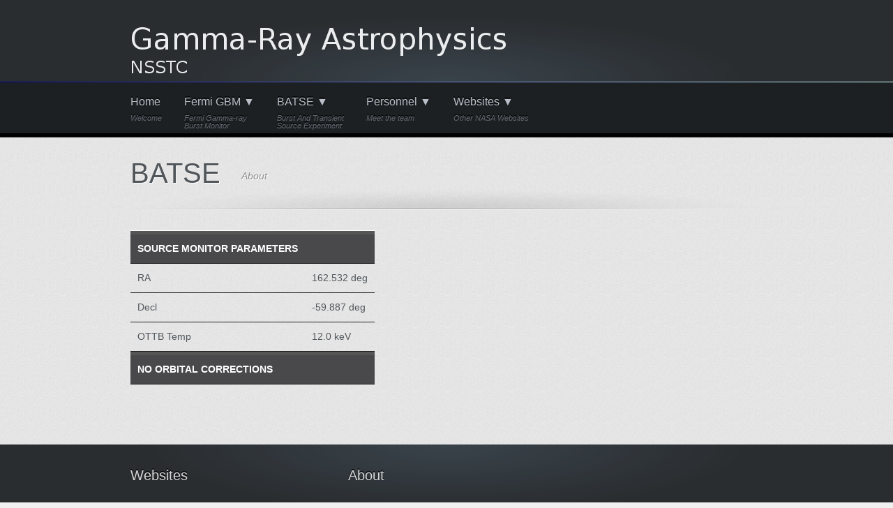

--- FILE ---
content_type: text/html; charset=UTF-8
request_url: https://batse.msfc.nasa.gov/batse/pulsar/data/sources/1e1048nml.html
body_size: 12177
content:
<!DOCTYPE  html>
<html lang="en">
	<head>
		<meta charset="utf-8">
		<title>Gamma Ray Astrophysics at the NSSTC</title>
		
		<!-- CSS -->
		<link rel="stylesheet" href="/css/style.css" type="text/css" media="screen" />
		<link rel="stylesheet" href="/css/social-icons.css" type="text/css" media="screen" />
		<!--[if IE 8]>
			<link rel="stylesheet" type="text/css" media="screen" href="/css/ie8-hacks.css" />
		<![endif]-->
		<!-- ENDS CSS -->	
		
		<!-- GOOGLE FONTS 
		<link href='https://fonts.googleapis.com/css?family=Ubuntu' rel='stylesheet' type='text/css'>-->
		
		<!-- JS -->
		<script type="text/javascript" src="/js/jquery-3.6.0.min.js"></script>
        <script type="text/javascript" src="/js/jquery-migrate-1.4.1.min.js"></script>
		<script type="text/javascript" src="/js/jquery-ui-1.8.13.custom.min.js"></script>
		<script type="text/javascript" src="/js/easing.js"></script>
		<script type="text/javascript" src="/js/jquery.scrollTo-1.4.2-min.js"></script>
		<script type="text/javascript" src="/js/jquery.cycle.all.js"></script>
		<script type="text/javascript" src="/js/custom.js"></script>
		
		<!-- Isotope -->
		<script src="/js/jquery.isotope.min.js"></script>
		
		<!--[if IE]>
			<script src="https://html5shim.googlecode.com/svn/trunk/html5.js"></script>
		<![endif]-->
		
		<!--[if IE 6]>
			<script type="text/javascript" src="/js/DD_belatedPNG.js"></script>
			<script>
	      		/* EXAMPLE */
	      		//DD_belatedPNG.fix('*');
      </script>
		<![endif]-->
		<!-- ENDS JS -->
		
		
		<!-- Nivo slider -->
		<link rel="stylesheet" href="/css/nivo-slider.css" type="text/css" media="screen" />
		<script src="/js/nivo-slider/jquery.nivo.slider.js" type="text/javascript"></script>
		<!-- ENDS Nivo slider -->
		
		<!-- tabs -->
		<link rel="stylesheet" href="/css/tabs.css" type="text/css" media="screen" />
		<script type="text/javascript" src="/js/tabs.js"></script>
  		<!-- ENDS tabs -->
  		
  		<!-- prettyPhoto -->
		<script type="text/javascript" src="/js/prettyPhoto/js/jquery.prettyPhoto.js"></script>
		<link rel="stylesheet" href="/js/prettyPhoto/css/prettyPhoto.css" type="text/css" media="screen" />
		<!-- ENDS prettyPhoto -->
		
		<!-- superfish -->
		<link rel="stylesheet" media="screen" href="/css/superfish.css" /> 
		<script type="text/javascript" src="/js/superfish-1.4.8/js/hoverIntent.js"></script>
		<script type="text/javascript" src="/js/superfish-1.4.8/js/superfish.js"></script>
		<script type="text/javascript" src="/js/superfish-1.4.8/js/supersubs.js"></script>
		<!-- ENDS superfish -->
		
		<!-- poshytip -->
		<link rel="stylesheet" href="/js/poshytip-1.0/src/tip-twitter/tip-twitter.css" type="text/css" />
		<link rel="stylesheet" href="/js/poshytip-1.0/src/tip-yellowsimple/tip-yellowsimple.css" type="text/css" />
		<script type="text/javascript" src="/js/poshytip-1.0/src/jquery.poshytip.min.js"></script>
		<!-- ENDS poshytip -->
		
		<!-- Tweet -->
		<script src="/js/tweet/jquery.tweet.js" type="text/javascript"></script>
		<!-- ENDS Tweet -->
		
		<!-- Fancybox -->
		<link rel="stylesheet" href="/js/fancybox-3.5.7/dist/jquery.fancybox.min.css" type="text/css" media="screen" />
		<script type="text/javascript" src="/js/fancybox-3.5.7/dist/jquery.fancybox.min.js"></script>
		<!-- ENDS Fancybox -->

                <!-- Cross-Frame Scripting -->
		<script type="text/javascript">
		if (top.frames.length!=0) {
    			if (window.location.href.replace)
       				top.location.replace(self.location.href);
   		else
       			top.location.href=self.document.href;
		}
		</script>
		<!-- ENDS Cross-Frame Scripting -->

		<!-- We participate in the US government's analytics program. See the data at analytics.usa.gov. -->
		<script async type="text/javascript" src="https://dap.digitalgov.gov/Universal-Federated-Analytics-Min.js?agency=NASA&subagency=MSFC" id="_fed_an_ua_tag"></script> 

</head>
	
<body class="home">
  <!-- HEADER -->
  <div id="header">
    <!-- wrapper-header -->
    <div class="wrapper">
      <a href="/"><img id="logo" src="/img/logo2.png" alt="NASA" /></a>
      <!-- search -->
      <!--<div class="top-search">
        <form  method="get" id="searchform" action="#">
          <div>
            <input type="text" value="Search..." name="s" id="s" onfocus="defaultInput(this)" onblur="clearInput(this)" />
            <input type="submit" id="searchsubmit" value=" " />
          </div>
        </form>
      </div>-->
      <!-- ENDS search -->
    </div>
    <!-- ENDS wrapper-header -->					
  </div>
  <!-- ENDS HEADER -->

  <!-- Menu -->
  <div id="menu">
  
    <!-- menu-holder -->
    <div id="menu-holder">
      <!-- wrapper-menu -->
      <div class="wrapper">
        <!-- Navigation -->
        <ul id="nav" class="sf-menu">
          <li><a href="/index.html">Home<span class="subheader">Welcome</span></a></li>
          <li><a href="#">Fermi GBM &#x25BC;<span class="subheader">Fermi Gamma-ray<br/>Burst Monitor</span></a>
            <ul>
              <li><a href="/gbm/"><span>About</span></a></li>
              <li><a href="/gbm/instrument"><span>Instrument</span></a></li>
              <!-- <li><a href="/gbm/science"><span>Science &#9654;</span></a> -->
              <li><a href="#"><span>Science &#9654;</span></a>
								<ul>
									<li><a href="/gbm/science/grb.html"><span>Triggered GRBs</span></a></li>
									<li><a href="/gbm/science/sgrb_search.html"><span>Untriggered GRBs</span></a></li>
									<li><a href="/gbm/science/earth_occ.html"><span>Earth Occultation</span></a></li>
									<li><a href="/gbm/science/pulsars.html"><span>Pulsars</span></a></li>
									<li><a href="/gbm/science/magnetars.html"><span>Magnetars</span></a></li>
									<li><a href="/gbm/science/terr_grf.html"><span>Terrestrial Gamma-Ray Flashes</span></a></li>
									<li><a href="/gbm/science/xrb.html"><span>XRBs</span></a></li>
								</ul>
							</li>
	
              <!--  <li><a href="/gbm/collaborators.html"><span>Collaborators</span></a></li>  -->
                <li><a href="#"><span>Publications &#9654;</span></a>
                <ul>
                  <li><a href="/gbm/publications/instrument_journal_gbm.html"><span>GBM Instrument Papers</span></a></li>
                  <li><a href="/gbm/publications/grb_journal_gbm.html"><span>Gamma-Ray Bursts</span></a></li>
                  <li><a href="/gbm/publications/sgr_journal_gbm.html"><span>Magnetars</span></a></li>
                  <li><a href="/gbm/publications/pulsar_journal_gbm.html"><span>Pulsars</span></a></li>
                  <li><a href="/gbm/publications/source_journal_gbm.html"><span>Earth Occultation/Galactic Astronomy Papers</span></a></li>
                  <li><a href="/gbm/science/xrb_journal_gbm.html"><span>X-ray Bursts</span></a></li>
                  <li><a href="/gbm/publications/tgf_journal_gbm.html"><span>Terrestrial Gamma-Ray Flashes</span></a></li>
                  <li><a href="/gbm/publications/sf_journal_gbm.html"><span>Solar Flares</span></a></li>
                  <li><a href="/gbm/publications/other_journal.html"><span>Other Publications</span></a></li>
                </ul>
              </li>
              <li><a href="/gbm/imagegallery.html"><span>Image Gallery</span></a></li>
              <li><a href="/gbm/publications"><span>Older Public Resources</span></a></li>
              <li><a href="https://fermi.gsfc.nasa.gov/ssc/data/access/"><span>Fermi Science Support Center Data Access</span></a></li>
            </ul>
          </li>
          <li><a href="#">BATSE &#x25BC;<span class="subheader">Burst And Transient<br />Source Experiment</span></a>
            <ul>
              <li><a href="/batse/"><span>About</span></a></li>
              <li><a href="/batse/instrument"><span>Instrument</span></a>
              <li><a href="/batse/data_features"><span>Telemetry Features</span></a>
              <li><a href="/batse/grb"><span>GRBs</span></a>
              <li><a href="/batse/occultation"><span>Occultation</span></a>
              <li><a href="/batse/pulsar"><span>Pulsars</span></a>
              <li><a href="/batse/sflare"><span>Solar Flares</span></a>
              <li><a href="/batse/tgf"><span>TGFs</span></a>
              <li><a href="/tools/"><span>Tools</span></a>
              <li><a href="/events/"><span>Meetings</span></a>
            </ul>
          </li>
          <li><a href="#">Personnel &#x25BC;<span class="subheader">Meet the team</span></a>
            <ul>
              <li><a href="/personnel/list.html"><span>Personnel List</span></a>
              <li><a href="/personnel/meet.html"><span>Meet the Team</span></a>
              <li><a href="/personnel/photo.html"><span>Group Photo</span></a>
            </ul>
          </li>
          <li><a href="#">Websites &#x25BC;<span class="subheader">Other NASA Websites</span></a>
            <ul>
              <li><a href="https://science.msfc.nasa.gov/Astrophysics"><span>MSFC Astrophysics</span></a></li>
              <li><a href="https://solarscience.msfc.nasa.gov/SpaceScienceSeminars.html"><span>Colloquia</span></a></li>
              <li><a href="https://science.nasa.gov"><span>NASA Science</span></a></li>
              <li><a href="https://www.msfc.nasa.gov"><span>MSFC Home</span></a></li>
              <li><a href="https://www.nasa.gov"><span>NASA Home</span></a></li>
            </ul>
          </li>
        </ul>
        <!-- Navigation -->
      </div>
      <!-- wrapper-menu -->
    </div>
    <!-- ENDS menu-holder -->
  </div>
  <!-- ENDS Menu -->

<!-- MAIN -->
<div id="main">
  <!-- wrapper-main -->
  <div class="wrapper">
    <!-- content -->
    <div id="content">
      <!-- title -->
      <div id="page-title">
        <span class="title">BATSE</span>
        <span class="subtitle">About</span>
      </div>
      <!-- ENDS title -->
      <!-- page-content -->
      <div id="page-content">
<TABLE >
<TR><TH >Source Monitor Parameters
</th><th></th></TR>
<TR><TD>RA</TD><TD>
 162.532 deg </TD></TR>
<TR><TD>Decl</TD><TD>
-59.887 deg</TD></TR>
<TR><TD>OTTB Temp</TD><TD>
 12.0 keV</TD></TR>
<TR><TH>No Orbital Corrections</th><th></th><TR>
 
</TABLE>
			</div>
      <!-- ENDS page-content -->
    </div>
    <!-- ENDS content -->
  </div>
  <!-- ENDS wrapper-main -->
</div>
<!-- ENDS MAIN -->
<!-- FOOTER -->
<div id="footer">
	<!-- wrapper-footer -->
	<div class="wrapper">
		<!-- footer-cols -->
		<ul id="footer-cols">
			<li class="col">
				<h6>Websites</h6>
				<ul>
					<li class="page_item"><a href="https://science.msfc.nasa.gov/Astrophysics" target="_blank">MSFC Astrophysics</a></li>
					<li class="page_item"><a href="http://solarscience.msfc.nasa.gov/SpaceScienceSeminars.html" target="_blank">Colloquia</a></li>
					<li class="page_item"><a href="http://science.nasa.gov" target="_blank">NASA Science</a></li>
					<li class="page_item"><a href="http://www.msfc.nasa.gov" target="_blank">MSFC Home</a></li>
					<li class="page_item"><a href="http://www.nasa.gov" target="_blank">NASA Home</a></li>
				</ul>
			</li>
			
			<li class="col">
				<h6>About</h6>
        <p> The Space Sciences Laboratory at NASA's Marshall Space Flight Center sponsors this web site. The mission of Space Sciences at Marshall is to plan, coordinate, direct, and conduct original and supporting theoretical, experimental, and observational research in a number of research areas, including astrophysics, microgravity science, and Earth science. Please see <a href="http://science.nasa.gov" target="_blank">science.nasa.gov</a> for more information. Please read the <a href="http://www.nasa.gov/about/highlights/HP_Privacy.html" target="_blank">NASA Web Privacy Policy and Important Notices</a> and <a href="https://www.nasa.gov/accessibility/" target="_blank">NASA Accessibility Statement</a>.</p>
			</li>
			
		</ul>
		<!-- ENDS footer-cols -->
	</div>
	<!-- ENDS wrapper-footer -->
</div>
<!-- ENDS FOOTER -->


<!-- Bottom -->
<div id="bottom">
	<!-- wrapper-bottom -->
	<div class="wrapper">
		<div id="bottom-text"></div>
		<div id="to-top" class="poshytip" title="To top"></div>
	</div>
	<!-- ENDS wrapper-bottom -->
</div>
<!-- ENDS Bottom -->

</body>
</html>



--- FILE ---
content_type: text/css
request_url: https://batse.msfc.nasa.gov/css/style.css
body_size: 23916
content:
/*
* Nova HTML Template v 1.2
*
*/

/* IMPORTS ------------------------------------------------------------*/

@import url('reset.css');

@import url('styled-elements.css');

/* HACKS ------------------------------------------------------------*/

.clear{
	clear:both;
	height:1px;
}

.inv{ display:none; }

.alignleft{
	float: left;
	margin: 5px 10px 5px 0px;
}

/* GENERAL ------------------------------------------------------------*/


body {
	line-height: 1;
	color: #51565b;
	background: #f1f1f1 url(../img/bg/patterns/noise.png);
	font-family: Arial, Helvetica, sans-serif;
	font-size:  100%;
}

/* mhg   
table {
	width: 100%;
}
*/ 

.wrapper{
	width: 966px;
	margin: 0px auto;
	position: relative;
}

#header{
	height: 117px;
	position: relative;
	z-index: 10;
	background: #2a2d30 url(../img/header-glow.png) top center no-repeat;
}


#main{
	width: 100%;
}

#content{
	min-height: 400px;
	overflow: hidden;
	margin-bottom: 40px;
	font-size: 14px;
	line-height: 1.5em;
}

#logo{
	position: absolute;
	top: 10px;
	left: 30px;
}

#content a{
	color: #37b2d1;
}

#content p{
	margin-bottom: 20px;
}

#content .line-divider{
	clear: both;
	border-bottom: 1px solid #d7d7d7;
	padding-bottom: 10px;
	margin-bottom: 10px;
}

/* HEADLINE ------------------------------------------------------------*/

#headline{
	position: relative;
	width: 906px;
	margin: 20px auto 50px auto;
}

#headline>span.main{
	display: block;
	margin-right: 170px;
	font-family: 'Ubuntu', arial, serif;
	font-size: 26px;
	line-height: 1.5em;
	text-shadow: 1px 1px rgba(255, 255, 255, 1);
}

#headline>span.sub{
	display: block;
	margin-right: 175px;
  text-align: justify;
	font-size: 18px;
	line-height: 1.5em;
	text-shadow: 1px 1px rgba(255, 255, 255, 1);
}

#headline #link{
	display: block;
	position: absolute;
	top: 30px;
	right: 0px;
}

/* MENU ------------------------------------------------------------*/

#menu{
	width: 100%;
	padding-top: 1px;
	margin-bottom: 0px;
	background: #000099; 
	background: -webkit-gradient(linear, left top, right bottom, from(#000099), to(#CFFFFF)); 
	background: -moz-linear-gradient(left,  #000099,  #99CCFF);
	filter: progid:DXImageTransform.Microsoft.gradient(startColorstr='#000099', endColorstr='#CFFFFF', GradientType=1);
}

#menu-holder{
	width: 100%;
	height: 79px;
	background:  url(../img/menu-bg.png) repeat-x;
}

/* NAVIGATION --------------------------------------------------------*/


#nav{
	display: block;
	position: absolute;
	top: 0px;
	left: 30px;
	height: 79px;
	width: 906px;
}

#nav>li{
	display: block;
	float: left;
	height: 100%;
	margin-right: 32px;
}

#nav>li:first-child{}

#nav>li>a{
	display: block;
	font-size: 16px;
	color: #bac0c9;
	text-decoration: none;
	margin-top: 20px;
	text-shadow: 0px -2px rgba(0, 0, 0, .8);
}

#nav>li>a>span.subheader{
	display: block;
	font-size: 11px;
	color: #656b74;
	font-style: italic;
	margin-top: 10px;
}

#nav>li.current-menu-item{
	background: url(../img/menu-arrow.png) no-repeat center bottom;
}


#nav>li:hover>a{
	color: #fff;
}

/* sub navigation */

#nav>li ul{
	display: block;
	margin-top: 33px;
	background: #1d2023;
	border-radius: 0px 10px 0px 10px;
	-moz-border-radius: 0px 0px 10px 10px;
	-webkit-border-radius: 0px 0px 10px 10px;
	
	-webkit-box-shadow: 0px 3px 2px rgba(0,0,0,0.4); 
	-moz-box-shadow: 0px 3px 2px rgba(0,0,0,0.4); 
	box-shadow: 0px 3px 2px rgba(0,0,0,0.4); 
}

#nav>li>ul ul{
	margin-top: 0px;
	border-radius: 0px 10px 10px 10px;
	-moz-border-radius: 0px 10px 10px 10px;
	-webkit-border-radius: 0px 10px 10px 10px;
}

#nav>li ul li a{
	display: block;
	padding: 10px 15px;
	display: block;
	font-size: 11px;
	color: #bac0c9;
	text-decoration: none;
}

#nav>li ul li a span{
	display: block;
}

#nav>li ul li a:hover{
	background: #000;
	color: #fff;
}

#nav>li ul li:last-child a:hover{ /* last item its rounded at bottom */
	border-radius: 0px 0px 10px 10px;
	-moz-border-radius: 0px 0px 10px 10px;
	-webkit-border-radius: 0px 0px 10px 10px;
}


/* breadcrumbs --------------------------------------------------------*/

#header #breadcrumbs{
	position: absolute;
	bottom: 11px;
	left: 30px;
	font-style: italic;
	color: #999;
	font-size: 10px;
}

#header #breadcrumbs a{
	color: #bfbdbd;
	text-decoration: none;
	background: url(../img/breadcrumb-slash.png) no-repeat top right;
	padding-right: 14px;
}

/* TITLE --------------------------------------------------------*/

#page-title{
	overflow: hidden;
	height: 103px;
	margin-bottom: 30px;
	background:  url(../img/tabs-divider.png) repeat-x bottom center;
	text-shadow: 1px 1px rgba(255, 255, 255, 1);
}

#page-title .title{
	display: block;
	float: left;
	font-family: 'Ubuntu', arial, serif;
	font-size: 40px;
	line-height: 103px;
	margin-left: 30px;
}

#page-title .subtitle{
	display: block;
	float: left;
	margin-left: 30px;
	font-size: 14px;
	margin-top: 4px;
	line-height: 103px;
	color: #929191;
	font-style: italic;	
}



/* HEADERS --------------------------------------------------------*/

h1,h2,h3,h4,h5,h6{ 
	line-height: 1.4em;
	font-family: 'Ubuntu', arial, serif; 
	font-weight: lighter;
}

h1{ font-size: 30px; }

h2{ font-size: 28px; }

h3{ font-size: 26px; }

h4{ font-size: 24px; }

h5{ font-size: 22px; }

h6{ font-size: 20px; }

/* COLUMNS LAYOUT----------------------------------------------------------*/

.one-half,
.one-third,
.two-third,
.three-fourth,
.one-fourth {
	float:left;
	margin-right:30px;
	position:relative;
}

.one-half{ width: 438px; }

.one-third{ width: 282px; }

.one-fourth{ width: 204px; }

.two-third{ width: 594px; }

.three-fourth{ width: 672px; }

.last {
	clear:right;
	margin-right:0 !important;
}


/* SEARCH --------------------------------------------------------*/

.top-search{
	position: absolute;
	top:47px;
	right: 30px;
}

#searchform #s{
	color: #7e7e7e;
	font-size: 10px;
	width: 180px;
	height: 28px;
	padding: 0px 35px 0px 10px;
	border: 0;
	background: url(../img/search.png) no-repeat transparent;	
}

#searchform #searchsubmit{
	position: absolute; 
	top: 0px;
	right: 10px;
	width: 30px;
	height: 25px;
	border: 0px;
	background: transparent;
}


/* FILTER --------------------------------------------------------*/

#content .filter{
	display: block;
	overflow: hidden;
	margin-bottom: 30px;
	padding-left: 30px;
	padding-right: 30px;
}

#content .filter li{
	display: block;
	float: left;
	font-size: 12px;
	line-height: 14px;
	margin-right: 5px;
	margin-bottom: 10px;
	padding: 3px 10px;
	border-radius: 10px;
	-moz-border-radius: 10px;
	-webkit-border-radius: 10px;
	
	background: #d1d1d1;
	background: -webkit-gradient(linear, left top, left bottom, from(#d1d1d1), to(#f1f1f1)); 
	background: -moz-linear-gradient(top,  #d1d1d1,  #f1f1f1);
	filter: progid:DXImageTransform.Microsoft.gradient(startColorstr='#d1d1d1', endColorstr='#f1f1f1', GradientType=0);
	border-top: 1px solid #bcbcbc;
}


#content .filter li a{	
	display: block;
	color: #606060;
	text-decoration: none;
	width: 100%;
	height: 100%;
}


#content .filter li:first-child:hover{
	background: none;
}

#content .filter li.active,
#content .filter li:hover{
	background: #000;
	-webkit-box-shadow: 0px 1px 2px rgba(0,0,0,.5); 
	-moz-box-shadow: 0px 1px 2px rgba(0,0,0,.5); 
	box-shadow: 0px 1px 2px rgba(0,0,0,.5); 
}

#content .filter li:hover a,
#content .filter li.active a{	
	color: #f1f1f1;
}

#content .filter li:first-child,
#content .filter li:first-child:hover{
	background: none;
	border: none;
	-webkit-box-shadow: 0px 0px 0px rgba(0,0,0,.0); 
	-moz-box-shadow: 0px 0px 0px rgba(0,0,0,.0); 
	box-shadow: 0px 0px 0px rgba(0,0,0,.0);
}

/* TWITTER --------------------------------------------------------*/

#twitter{
	position: relative;
	background: #f2f1f1;
	height: 80px;
	width: 100%;
	background: #f2f1f1 url(../img/twitter-border.png) repeat-x;	
}

#twitter #bird{
	position: absolute;
	top: 2px;
	left: 70px;
}

#twitter #prev-tweet{
	display: block;
	position: absolute;
	top: 21px;
	left: 30px;
	width: 30px;
	height: 35px;
	background: transparent url(../img/prev-arrow.png) no-repeat top left;
}

#twitter #next-tweet{
	display: block;
	position: absolute;
	top: 21px;
	right: 30px;
	width: 30px;
	height: 35px;
	background: transparent url(../img/next-arrow.png) no-repeat top right;
}

#twitter #tweets .tweet_list{
	display: block;
	position: absolute;
	top: 1px;
	left: 200px;
	width: 700px;
	height: 75px;
}

#twitter #tweets .tweet_list li{
	display: block;
	width: 700px;
	height: 80px; /* original height 170px */
	font-size: 16px;
	line-height: 1.5em;
	font-style: italic;
	color: #838383;
	padding-top: 25px; 
}

#twitter #tweets .tweet_list li .tweet_time a{
	text-decoration: none;
	color: #ccc;
}

#twitter #tweets .tweet_list li a{
	text-decoration: none;
	color: #37b2d1;
}

#twitter #tweets p.loading{
	margin-left: 200px;
	color: #ccc;
	padding-top: 16px;
	font-style: italic;
}

/* PAGES --------------------------------------------------------*/

#page-content{
	float: left;
	width: 906px; 
	margin-left: 30px;
	line-height: 1.5em;
}

/* PORTFOLIO --------------------------------------------------------*/

#projects-list{
	overflow: hidden;
}

#projects-list .project{
	position: relative;
	float: left;
	width: 438px;
	margin-left: 30px;
	margin-bottom: 30px;
	padding-bottom: 30px;
	background: url(../img/portfolio-divider.png) no-repeat bottom center;
}

#projects-list .project h1 a{
	display: block;
	text-decoration: none;
	margin-bottom: 20px;
	color: #51565b;
}

.project-shadow{
	background: url(../img/shadow-project.png) no-repeat 0px 267px;
}

#projects-list .project .project-thumbnail{
	position: relative;
	overflow: hidden;
	width: 438px;
	height: 267px;
	margin-bottom: 20px;
	background: #f1f1f1;
	border-radius: 10px;
	-moz-border-radius: 10px;
	-webkit-border-radius: 10px;
}

#projects-list .project .project-thumbnail .cover{
	position: absolute;
	top:0px;
	left: 0px;
}

#projects-list .project .project-thumbnail .meta{
	display: block;
	width: 252px;
	height: 207px;
	font-size: 12px;
	line-height: 2em;
	position: absolute;
	top:30px;
	left: 30px;
}

#projects-list .project .read-more{
	display: block;
	position: absolute;
	bottom: -17px;
	left: 160px;
}

/* PROJECT --------------------------------------------------------*/

.project-column{
	width: 438px;
	float: left;
	margin-left: 30px;
}

.project-column .project-thumbnail{
	overflow: hidden;
	width: 438px;
	height: 267px;
	margin-bottom: 30px;
	border-radius: 10px;
	-moz-border-radius: 10px;
	-webkit-border-radius: 10px;
}


#content .project-column .meta a{
	display: inline;
	font-size: 12px;
	color: #fff;
	padding: 3px 10px;
	text-decoration: none;
	background: #363636;
	border-radius: 10px;
	-moz-border-radius: 10px;
	-webkit-border-radius: 10px;
}

#content .project-column .meta a:hover{ background: #000;}

.project-column .project-title{
	margin-bottom: 20px;
}

.project-column .portfolio-left-shadow{
	height: 26px;
	margin-bottom: 20px;
	background: url(../img/portfolio-left-shadow.png) no-repeat center bottom;
}


/* PROJECT-GALLERY -----------------------------------------------*/

.project-column .project-gallery{
	display: block;
	overflow: hidden;
	width: 468px;
}

.project-column .project-gallery li{
	display: block;
	float: left;
	overflow: hidden;
	background: url(../img/plus-sign.png) center center no-repeat;
	width: 204;
	height: 148px;
	margin-right: 30px;
	margin-top: 30px;
	border-radius: 10px;
	-moz-border-radius: 10px;
	-webkit-border-radius: 10px;
}


/* GALLERY -----------------------------------------------*/

#content .filter li.selected{
	background: #000;
}

/* PROJECT-RELATED -----------------------------------------------*/

.related-title{
	margin-left: 30px;
}

.related-projects{
	display: block;
	overflow: hidden;
}

.related-projects li{
	display: block;
	float: left;
	overflow: hidden;
	width: 204px;
	height: 280px;
	margin-left: 30px;
	margin-top: 30px;
}

.related-projects li strong{
	display: block;
}

.related-projects li a.box{
	display: block;
	overflow: hidden;
	width: 204px;
	height: 148px;
	margin-bottom: 30px;
	border-radius: 10px;
	-moz-border-radius: 10px;
	-webkit-border-radius: 10px;
}

.related-projects li a.box img{
	opacity: 0.7;
}

.related-projects li:hover a.box img{
	opacity: 1;
}

#content .related-projects li a{
	text-decoration: none;
	color: #999;
}

/* GALLERY -----------------------------------------------*/

#content .gallery{
	display: block;
	overflow: hidden;
}

#content .gallery li{
	display: block;
	float: left;
	overflow: hidden;
	width: 204px;
	height: 148px;
	margin-left: 30px;
	margin-bottom: 30px;
	border-radius: 10px;
	-moz-border-radius: 10px;
	-webkit-border-radius: 10px;
}

#content .gallery.three-cols li{
	width: 282px;
	height: 267px;
}

#content .gallery.two-cols li{
	width: 438px;
	height: 267px;
}

#content .gallery li a{
	display: block;
}


/* BLOG --------------------------------------------------------*/

#posts{
	float: left;
	width: 624px;
}

#posts .post{
	position: relative;
	margin-left: 30px;
	margin-bottom: 40px;
}

#comments-block{
	position: relative;
	margin-left: 30px;
	margin-top: 40px;
	margin-bottom: 30px;
	padding-top: 80px;
}

#posts.single .post{
	border-bottom: none;
}

#posts .post:last-child{
	border-bottom: none;
}

#posts h1 a{
	display: block;
	margin-bottom: 20px;
	width: 514px;
	text-decoration: none;
	color: #51565b;
}

#posts .n-comments{
	display: block;
	position: absolute;
	top: 10px;
	right:0px;
	width: 57px;
	height: 41px;
	font-size: 14px;
	color: #fff;
	text-align: center;
	line-height: 34px;
	background: url(../img/balloon.png) no-repeat;
}


#posts.single .post .n-comments{
	position: static;
}

.post .thumb-shadow{
	background: url(../img/shadow-blog.png) no-repeat 0px 270px;
}

#posts .post .post-thumbnail{
	position: relative;
	overflow: hidden;
	width: 596px;
	height: 270px;
	margin-bottom: 20px;
	background: #f1f1f1;
	border-radius: 10px;
	-moz-border-radius: 10px;
	-webkit-border-radius: 10px;
}


#posts .post .post-thumbnail .cover{
	position: absolute;
	top:0px;
	left: 0px;
}

#posts .post .the-excerpt{
	padding-bottom: 40px;
	background: url(../img/post-divider.png) center bottom no-repeat;
}

#posts .post .post-thumbnail .meta{
	display: block;
	width: 252px;
	height: 207px;
	font-size: 12px;
	line-height: 2em;
	position: absolute;
	top:30px;
	left: 30px;
}

#posts.single .post .meta{
	display: block;
	background: #f1f1f1;
	padding: 20px;
	border-color: #e7e6e6 #ececec #ececec #ececec;
	border-width: 3px 1px 1px 1px;
	border-style: solid;
	
	border-radius: 10px;
	-moz-border-radius: 10px;
	-webkit-border-radius: 10px;
}

#posts .post .read-more{
	display: block;
	position: absolute;
	bottom: -18px;
	left: 260px;
}

#posts .post .meta a{
	text-decoration: none;
}

#posts .post .meta-tags{
	overflow: hidden;
}

#posts .post .meta-tags a{
	float: left;
	font-size: 12px;
	line-height: 14px;
	color: #f1f1f1;
	background: #696969;
	padding: 3px 10px;
	margin-right: 5px;
	margin-bottom: 5px;
	border-radius: 10px;
	-moz-border-radius: 10px;
	-webkit-border-radius: 10px;
}

#posts .post .meta-tags a:hover{
	background: #000;
}

/* COMMENTS-BLOCK ------------------------------------------------------------*/



#comments-block .n-comments{
	left:0px;
}

#comments-block .n-comments{
	left:0px;
}

#comments-block .n-comments-text{
	display: block;
	position: absolute;
	top: 4px;
	left:68px;
	font-family: 'Ubuntu', arial, serif; 
	font-size: 28px;
}

/* COMMENTSLIST ------------------------------------------------------------*/

.commentlist{
	display: block;
}

.commentlist li{
	display: block;
	margin-bottom: 0px;
	padding: 10px 10px 10px 0px;
	line-height: 1.5em;
}

.commentlist ul{
	padding-left: 40px;
	border-left: 1px dashed #ccc;
}

.commentlist li .comment-body{
	overflow: hidden;
	position: relative;
	padding: 0px 0px 20px 0px;
}


.commentlist li img{
	display: block;
	float: left;
	margin: 0px 12px 20px 0px;
}

.commentlist .meta-date{
	display: block;
	float: right;
}

#content .commentlist .reply a{
	display: block;
	text-decoration: none;
	float: right;
	padding: 2px 8px;
	background: #ccc;
	color: #f1f1f1;
	font-size: 12px;
	border-radius: 5px;
	-moz-border-radius: 5px;
	-webkit-border-radius: 5px;
}

/* COMMENTS PAGINATION ------------------------------------------------------------*/

#content .comments-pagination {
	clear:both;
	overflow: hidden;
	padding:20px 0;
	position:relative;
	font-size:11px;
	line-height:13px;
	margin-bottom: 10px;
}
 
#content .comments-pagination span,
#content .comments-pagination a {
	display:block;
	float:left;
	margin: 2px 4px 2px 0;
	padding:6px 9px 5px 9px;
	text-decoration:none;
	width:auto;
	color:#fff;
	background: #555;
	border-radius: 10px;
	-moz-border-radius: 10px;
	-webkit-border-radius: 10px;
}
 
#content .comments-pagination a:hover{
	color:#fff;
	background: #000000;
}
 
#content .comments-pagination .current{
	padding:6px 9px 5px 9px;
	background: #000000;
	color:#fff;
}

/* LEAVE COMMENT --------------------------------------------------------*/

.leave-comment{
	margin-top: 20px;
	padding-top:30px;
	background: url(../img/post-divider-inverted.png) no-repeat;
}

.leave-comment h2{
	margin-bottom: 20px;
}

/* CONTACT --------------------------------------------------------*/

.one-column{
	width: 438px;
	float: left;
	margin-left: 30px;
}

/* FORMS ------------------------------------------------------------*/

#sc-contact-form,
#contactForm,
#commentform,
#contactForm{
	margin-bottom: 18px;
}

#sc-contact-form input,
#sc-contact-form textarea,
.admin-form input,
.admin-form textarea,
#contactForm input,
#contactForm textarea,
#commentform input,
#commentform textarea{
	padding: 10px 15px;
	background: #fff;
	border: 1px solid #ccc;
	border-radius: 5px;
	-moz-border-radius: 5px;
	-webkit-border-radius: 5px;
}

#sc-contact-form input,
.admin-form input,
#contactForm input,
#commentform input{
	width: 282px;
}

#sc-contact-form textarea,
.admin-form textarea,
#contactForm textarea,
#commentform textarea{
	width: 380px;
}

#sc-contact-form #submit,
.admin-form #submit,
#contactForm #submit,
#commentform input#submit{
	width: 76px;
	margin: 21px 0px;
	padding: 5px 0px;
	color: #f1f1f1;
	
	background: #515558;
	background: -webkit-gradient(linear, left top, left bottom, from(#515558), to(#131313)); 
	background: -moz-linear-gradient(top,  #515558,  #131313);
	filter: progid:DXImageTransform.Microsoft.gradient(startColorstr='#515558', endColorstr='#131313', GradientType=0);
	
	-webkit-box-shadow: 0px 1px 2px rgba(0,0,0,.5); 
	-moz-box-shadow: 0px 1px 2px rgba(0,0,0,.5); 
	box-shadow: 0px 1px 2px rgba(0,0,0,.5);
	
	border: 1px solid transparent;
}

#sc-contact-form #submit:hover,
.admin-form #submit:hover,
#contactForm #submit:hover,
#commentform input#submit:hover{
	background: #515558;
	background: -webkit-gradient(linear, left top, left bottom, from(#131313), to(#515558)); 
	background: -moz-linear-gradient(top,  #131313,  #515558);
	filter: progid:DXImageTransform.Microsoft.gradient(startColorstr='#131313', endColorstr='#515558', GradientType=0);
	
	
	
}

#sc-contact-form input,
#sc-contact-form textarea,
.admin-form input,
.admin-form textarea,
#contactForm input,
#contactForm textarea,
#commentform input,
#commentform textarea{
	color: #606060;
	font-size: 14px;
}

#sc-contact-form label,
.admin-form label,
#contactForm label,
#commentform label{
	display: block;
	font-size: 14px;
	line-height: 2.5em;
	font-weight: light;
}

/* PAGER ------------------------------------------------------------*/

.pager{
	padding-top: 0px;
	overflow: hidden;
	display: block;
	height: 30px;
	margin-top: 20px;
	margin-left: 30px;
	margin-bottom: 20px;
	font-size: 10px;
}

.pager li{
	display: block;
	width: 26px;
	height: 26px;
	margin-right: 8px;
	float: left;
}

#content .pager li a{
	display: block;
	width: 100%;
	height: 100%;
	line-height: 26px;
	text-align: center;
	text-decoration: none;
	color: #606060;
	border-radius: 33px;
	-moz-border-radius: 33px;
	-webkit-border-radius: 33px;
	background: #d1d1d1;
	background: -webkit-gradient(linear, left top, left bottom, from(#d1d1d1), to(#f1f1f1)); 
	background: -moz-linear-gradient(top,  #d1d1d1,  #f1f1f1);
	filter: progid:DXImageTransform.Microsoft.gradient(startColorstr='#d1d1d1', endColorstr='#f1f1f1', GradientType=0);
	
	border-top: 1px solid #bcbcbc;
}

#content .pager li:hover a,
#content .pager li.active a{
	color: #fff;
	background: #515558;
	background: -webkit-gradient(linear, left top, left bottom, from(#515558), to(#131313)); 
	background: -moz-linear-gradient(top,  #515558,  #131313);
	filter: progid:DXImageTransform.Microsoft.gradient(startColorstr='#515558', endColorstr='#131313', GradientType=0);
	
	-webkit-box-shadow: 0px 1px 2px rgba(0,0,0,.5); 
	-moz-box-shadow: 0px 1px 2px rgba(0,0,0,.5); 
	box-shadow: 0px 1px 2px rgba(0,0,0,.5); 
	
	border-top: none;
}

/* SIDEBAR ------------------------------------------------------------*/

#sidebar{
	float: left;
	width: 282px;
	margin-left: 30px;
}

#sidebar>li{
	margin-bottom: 20px;
}

#sidebar>li h6{
	padding-bottom: 20px;
}

#sidebar ul>li{
	font-size: 14px;
	line-height: 40px;
	text-decoration: none;
	border-bottom: 1px solid #d7d7d7;
}

#sidebar ul>li:last-child{ border-bottom: none; }

#sidebar ul>li a{
	display: block;
	height: 100%;
	width: 100%;
	text-decoration: none;
	color: #696969;
}

#sidebar ul>li:hover{
	background: #f1f1f1;
}

/* FOOTER - COLS ------------------------------------------------------------*/

#footer{
	position: relative;
	background: #2a2d30 url(../img/footer-glow.png) no-repeat top center;
	color: #fff;
}

/* FOOTER - COLS ------------------------------------------------------------*/

#footer-cols{
	display: block;
	overflow: hidden;
	color: #bbbaba;
	line-height: 1.5em;
}

#footer-cols li.col{
	display: block;
	font-size: 12px;
	width: 282px;
	float: left;
	margin-left: 30px;
	margin-bottom: 30px;
}

#footer-cols li.col>p{
  width: 564px;
  text-align: justify;
}

#footer-cols li.col p a{
  text-decoration: none;
  color: #FFFFFF
}

#footer-cols li.col>h6{
	color: #d7d7d7;
	margin-top: 30px;
	margin-bottom: 20px;
	text-shadow: 0px -2px rgba(0, 0, 0, .8);
}

#footer-cols li.clear-col{ clear:left; }

#footer-cols li.col ul{
	display: block;
}

#footer-cols li.col ul li{
	display: block;
	line-height: 1.7em;
}


#footer-cols li.col ul li.page_item{
	display: block;
	line-height: 2.5em;
	padding-left: 17px;
	border-top: 1px solid #4a4a4a;
	border-bottom: 1px solid #000;
	background: url(../img/footer-bullet.png) no-repeat 0px 10px;
}

#footer-cols li.col ul li:first-child{ border-top: none; }

#footer-cols li.col ul li:last-child{ border-bottom: none; }

#footer-cols li.col ul li a{
	text-decoration: none;
	color: #bbbaba;
}

#footer-cols li.col ul li a:hover{
	color: #fff;
}

/* FOOTER BOTTOM --------------------------------------------------------*/

#bottom{
	position: relative;
	width: 100%;
	font-size: 12px;
	line-height: 1.5em;
	line-height: 60px;
	color: #868686;
	background: #222426 url(../img/bottom-shadow.png) repeat-x;
}

#bottom #bottom-text{
	width: 600px;
	overflow: hidden;
	margin-left: 30px;	
}

#bottom a{
	color: #AFEAF9;
	text-decoration: none;
}

#bottom #to-top{
	position: absolute;
	right: 30px;
	top: -22px;
	width: 33px;
	height: 33px;
	background: url(../img/to-top.png) no-repeat;
	cursor: pointer;
}

/* SOCIAL --------------------------------------------------------*/

.social{
	position: absolute;
	top: 15px;
	right: 0px;
	display: block;
	overflow: hidden;
}

.social li{
	display: block;
	width: 32px;
	height: 32px;
	float: left;
	margin-right: 10px;
	margin-bottom: 10px;
}

#bottom .social a{
	display: block;
	width: 32px;
	height: 32px;
	text-indent: -9000px;
}

#bottom .social a:hover{
	background-position: 0px -32px;
}

/* Formulas ------------------------------------------------------*/
.MathJax_Display{
	text-align: left !important;
  display: inline !important;
}







--- FILE ---
content_type: text/css
request_url: https://batse.msfc.nasa.gov/css/social-icons.css
body_size: 11496
content:
/*

The list of Socia icon files in 32px

addthis_32.png
aim_32.png
aim2_32.png
apple_32.png
bebo_32.png
behance_32.png
blogger_32.png
brightkite_32.png
cargo_32.png
delicious_32.png
design_bump_32.png
designfloat_32.png
designmoo_32.png
deviantart_32.png
digg_32.png
dopplr_32.png
dribbble_32.png
email_32.png
ember_32.png
evernote_32.png
facebook_32.png
flickr_32.png
friendfeed_32.png
github_32.png
google_32.png
google_buzz_32.png
google_talk_32.png
googlemaps_32.png
lastfm_32.png
linkedin_32.png
livejournal_32.png
mixx_32.png
mobileme_32.png
msn_32.png
myspace_32.png
netvibes_32.png
newsvine_32.png
orkut_32.png
pandora_32.png
paypal_32.png
picasa_32.png
posterous_32.png
qik_32.png
reddit_32.png
rss_32.png
sharethis_32.png
skype_32.png
slashdot_32.png
squidoo_32.png
stumbleupon_32.png
technorati_32.png
tumblr_32.png
twitter_32.png
viddler_32.png
vimeo_32.png
virb_32.png
windows_32.png
wordpress_32.png
xing_32.png
yahoo_32.png
yahoo_buzz_32.png
yelp_32.png
youtube_32.png

*/


/* Circular 32x32 px ------------------------------------------------------------*/


.social .addthis{ background: url(../img/social-icons/circular/addthis_32.png); }
.social .aim{ background: url(../img/social-icons/circular/aim_32.png); }
.social .aim2{ background: url(../img/social-icons/circular/aim2_32.png); }
.social .apple{ background: url(../img/social-icons/circular/apple_32.png); }
.social .bebo{ background: url(../img/social-icons/circular/bebo_32.png); }
.social .behance{ background: url(../img/social-icons/circular/behance_32.png); }
.social .blogger{ background: url(../img/social-icons/circular/blogger_32.png); }
.social .brightkite{ background: url(../img/social-icons/circular/brightkite_32.png); }
.social .cargo{ background: url(../img/social-icons/circular/cargo_32.png); }
.social .delicious{ background: url(../img/social-icons/circular/delicious_32.png); }
.social .design-bump{ background: url(../img/social-icons/circular/design_bump_32.png); }
.social .designfloat{ background: url(../img/social-icons/circular/designfloat_32.png); }
.social .designmoo{ background: url(../img/social-icons/circular/designmoo_32.png); }
.social .deviantart{ background: url(../img/social-icons/circular/deviantart_32.png); }
.social .digg{ background: url(../img/social-icons/circular/digg_32.png); }
.social .dopplr{ background: url(../img/social-icons/circular/dopplr_32.png); }
.social .dribbble{ background: url(../img/social-icons/circular/dribbble_32.png); }
.social .email{ background: url(../img/social-icons/circular/email_32.png); }
.social .ember{ background: url(../img/social-icons/circular/ember_32.png); }
.social .evernote{ background: url(../img/social-icons/circular/evernote_32.png); }
.social .facebook{ background: url(../img/social-icons/circular/facebook_32.png); }
.social .flickr{ background: url(../img/social-icons/circular/flickr_32.png); }
.social .friendfeed{ background: url(../img/social-icons/circular/friendfeed_32.png); }
.social .github{ background: url(../img/social-icons/circular/github_32.png); }
.social .google{ background: url(../img/social-icons/circular/google_32.png); }
.social .google-buzz{ background: url(../img/social-icons/circular/google_buzz_32.png); }
.social .google-talk{ background: url(../img/social-icons/circular/google_talk_32.png); }
.social .googlemaps{ background: url(../img/social-icons/circular/googlemaps_32.png); }
.social .lastfm{ background: url(../img/social-icons/circular/lastfm_32.png); }
.social .linkedin{ background: url(../img/social-icons/circular/linkedin_32.png); }
.social .livejournal{ background: url(../img/social-icons/circular/livejournal_32.png); }
.social .mixx{ background: url(../img/social-icons/circular/mixx_32.png); }
.social .mobileme{ background: url(../img/social-icons/circular/mobileme_32.png); }
.social .msn{ background: url(../img/social-icons/circular/msn_32.png); }
.social .myspace{ background: url(../img/social-icons/circular/myspace_32.png); }
.social .netvibes{ background: url(../img/social-icons/circular/netvibes_32.png); }
.social .newsvine{ background: url(../img/social-icons/circular/newsvine_32.png); }
.social .orkut{ background: url(../img/social-icons/circular/orkut_32.png); }
.social .pandora{ background: url(../img/social-icons/circular/pandora_32.png); }
.social .paypal{ background: url(../img/social-icons/circular/paypal_32.png); }
.social .picasa{ background: url(../img/social-icons/circular/picasa_32.png); }
.social .posterous{ background: url(../img/social-icons/circular/posterous_32.png); }
.social .qik{ background: url(../img/social-icons/circular/qik_32.png); }
.social .reddit{ background: url(../img/social-icons/circular/reddit_32.png); }
.social .rss{ background: url(../img/social-icons/circular/rss_32.png); }
.social .sharethis{ background: url(../img/social-icons/circular/sharethis_32.png); }
.social .skype{ background: url(../img/social-icons/circular/skype_32.png); }
.social .slashdot{ background: url(../img/social-icons/circular/slashdot_32.png); }
.social .squidoo{ background: url(../img/social-icons/circular/squidoo_32.png); }
.social .stumbleupon{ background: url(../img/social-icons/circular/stumbleupon_32.png); }
.social .technorati{ background: url(../img/social-icons/circular/technorati_32.png); }
.social .tumblr{ background: url(../img/social-icons/circular/tumblr_32.png); }
.social .twitter{ background: url(../img/social-icons/circular/twitter_32.png); }
.social .viddler{ background: url(../img/social-icons/circular/viddler_32.png); }
.social .vimeo{ background: url(../img/social-icons/circular/vimeo_32.png); }
.social .virb{ background: url(../img/social-icons/circular/virb_32.png); }
.social .windows{ background: url(../img/social-icons/circular/windows_32.png); }
.social .wordpress{ background: url(../img/social-icons/circular/wordpress_32.png); }
.social .xing{ background: url(../img/social-icons/circular/xing_32.png); }
.social .yahoo{ background: url(../img/social-icons/circular/yahoo_32.png); }
.social .yahoo-buzz{ background: url(../img/social-icons/circular/yahoo_buzz_32.png); }
.social .yelp{ background: url(../img/social-icons/circular/yelp_32.png); }
.social .youtube{ background: url(../img/social-icons/circular/youtube_32.png); }




/* rounded 32x32 px ------------------------------------------------------------*/


.rounded .addthis{ background: url(../img/social-icons/rounded/addthis_32.png); }
.rounded .aim{ background: url(../img/social-icons/rounded/aim_32.png); }
.rounded .aim2{ background: url(../img/social-icons/rounded/aim2_32.png); }
.rounded .apple{ background: url(../img/social-icons/rounded/apple_32.png); }
.rounded .bebo{ background: url(../img/social-icons/rounded/bebo_32.png); }
.rounded .behance{ background: url(../img/social-icons/rounded/behance_32.png); }
.rounded .blogger{ background: url(../img/social-icons/rounded/blogger_32.png); }
.rounded .brightkite{ background: url(../img/social-icons/rounded/brightkite_32.png); }
.rounded .cargo{ background: url(../img/social-icons/rounded/cargo_32.png); }
.rounded .delicious{ background: url(../img/social-icons/rounded/delicious_32.png); }
.rounded .design-bump{ background: url(../img/social-icons/rounded/design_bump_32.png); }
.rounded .designfloat{ background: url(../img/social-icons/rounded/designfloat_32.png); }
.rounded .designmoo{ background: url(../img/social-icons/rounded/designmoo_32.png); }
.rounded .deviantart{ background: url(../img/social-icons/rounded/deviantart_32.png); }
.rounded .digg{ background: url(../img/social-icons/rounded/digg_32.png); }
.rounded .dopplr{ background: url(../img/social-icons/rounded/dopplr_32.png); }
.rounded .dribbble{ background: url(../img/social-icons/rounded/dribbble_32.png); }
.rounded .email{ background: url(../img/social-icons/rounded/email_32.png); }
.rounded .ember{ background: url(../img/social-icons/rounded/ember_32.png); }
.rounded .evernote{ background: url(../img/social-icons/rounded/evernote_32.png); }
.rounded .facebook{ background: url(../img/social-icons/rounded/facebook_32.png); }
.rounded .flickr{ background: url(../img/social-icons/rounded/flickr_32.png); }
.rounded .friendfeed{ background: url(../img/social-icons/rounded/friendfeed_32.png); }
.rounded .github{ background: url(../img/social-icons/rounded/github_32.png); }
.rounded .google{ background: url(../img/social-icons/rounded/google_32.png); }
.rounded .google-buzz{ background: url(../img/social-icons/rounded/google_buzz_32.png); }
.rounded .google-talk{ background: url(../img/social-icons/rounded/google_talk_32.png); }
.rounded .googlemaps{ background: url(../img/social-icons/rounded/googlemaps_32.png); }
.rounded .lastfm{ background: url(../img/social-icons/rounded/lastfm_32.png); }
.rounded .linkedin{ background: url(../img/social-icons/rounded/linkedin_32.png); }
.rounded .livejournal{ background: url(../img/social-icons/rounded/livejournal_32.png); }
.rounded .mixx{ background: url(../img/social-icons/rounded/mixx_32.png); }
.rounded .mobileme{ background: url(../img/social-icons/rounded/mobileme_32.png); }
.rounded .msn{ background: url(../img/social-icons/rounded/msn_32.png); }
.rounded .myspace{ background: url(../img/social-icons/rounded/myspace_32.png); }
.rounded .netvibes{ background: url(../img/social-icons/rounded/netvibes_32.png); }
.rounded .newsvine{ background: url(../img/social-icons/rounded/newsvine_32.png); }
.rounded .orkut{ background: url(../img/social-icons/rounded/orkut_32.png); }
.rounded .pandora{ background: url(../img/social-icons/rounded/pandora_32.png); }
.rounded .paypal{ background: url(../img/social-icons/rounded/paypal_32.png); }
.rounded .picasa{ background: url(../img/social-icons/rounded/picasa_32.png); }
.rounded .posterous{ background: url(../img/social-icons/rounded/posterous_32.png); }
.rounded .qik{ background: url(../img/social-icons/rounded/qik_32.png); }
.rounded .reddit{ background: url(../img/social-icons/rounded/reddit_32.png); }
.rounded .rss{ background: url(../img/social-icons/rounded/rss_32.png); }
.rounded .sharethis{ background: url(../img/social-icons/rounded/sharethis_32.png); }
.rounded .skype{ background: url(../img/social-icons/rounded/skype_32.png); }
.rounded .slashdot{ background: url(../img/social-icons/rounded/slashdot_32.png); }
.rounded .squidoo{ background: url(../img/social-icons/rounded/squidoo_32.png); }
.rounded .stumbleupon{ background: url(../img/social-icons/rounded/stumbleupon_32.png); }
.rounded .technorati{ background: url(../img/social-icons/rounded/technorati_32.png); }
.rounded .tumblr{ background: url(../img/social-icons/rounded/tumblr_32.png); }
.rounded .twitter{ background: url(../img/social-icons/rounded/twitter_32.png); }
.rounded .viddler{ background: url(../img/social-icons/rounded/viddler_32.png); }
.rounded .vimeo{ background: url(../img/social-icons/rounded/vimeo_32.png); }
.rounded .virb{ background: url(../img/social-icons/rounded/virb_32.png); }
.rounded .windows{ background: url(../img/social-icons/rounded/windows_32.png); }
.rounded .wordpress{ background: url(../img/social-icons/rounded/wordpress_32.png); }
.rounded .xing{ background: url(../img/social-icons/rounded/xing_32.png); }
.rounded .yahoo{ background: url(../img/social-icons/rounded/yahoo_32.png); }
.rounded .yahoo-buzz{ background: url(../img/social-icons/rounded/yahoo_buzz_32.png); }
.rounded .yelp{ background: url(../img/social-icons/rounded/yelp_32.png); }
.rounded .youtube{ background: url(../img/social-icons/rounded/youtube_32.png); }








--- FILE ---
content_type: text/css
request_url: https://batse.msfc.nasa.gov/css/nivo-slider.css
body_size: 3149
content:
/*
 * jQuery Nivo Slider v2.4
 * http://nivo.dev7studios.com
 *
 * Copyright 2011, Gilbert Pellegrom
 * Free to use and abuse under the MIT license.
 * http://www.opensource.org/licenses/mit-license.php
 * 
 * March 2010
 */
 
 
/* The Nivo Slider styles */
.nivoSlider {
	position:relative;
}
.nivoSlider img {
	position:absolute;
	top:0px;
	left:0px;
}
/* If an image is wrapped in a link */
.nivoSlider a.nivo-imageLink {
	position:absolute;
	top:0px;
	left:0px;
	width:100%;
	height:100%;
	border:0;
	padding:0;
	margin:0;
	z-index:60;
	display:none;
}
/* The slices in the Slider */
.nivo-slice {
	display:block;
	position:absolute;
	z-index:50;
	height:100%;
}
/* Caption styles */
.nivo-caption {
	position:absolute;
	left:0px;
	bottom:0px;
	background:#000;
	color:#fff;
	opacity:0.8; /* Overridden by captionOpacity setting */
	width:100%;
	z-index:89;
}
.nivo-caption p {
	padding: 15px 30px 40px 30px;
	margin:0;
	line-height: 1.5em;
}
.nivo-caption a {
	display:inline !important;
}
.nivo-html-caption {
    display:none;
}
/* Direction nav styles (e.g. Next & Prev) */
.nivo-directionNav a {
	position:absolute;
	top:45%;
	z-index:99;
	cursor:pointer;
}
.nivo-prevNav {
	left:0px;
}
.nivo-nextNav {
	right:0px;
}
/* Control nav styles (e.g. 1,2,3...) */

.nivo-controlNav a {
	position:relative;
	z-index:99;
	cursor:pointer;
}
.nivo-controlNav a.active {
	font-weight:bold;
}

/* CUSTOM SLIDER ------------------------------------------------------------*/

#slider-block{
	background: url(../img/slider-bg.png) repeat-x left bottom ;
	width: 100%;
	margin-bottom: 23px;
	margin-top: 40px;
}

#slider-holder{
	width: 906px;
	height: 447px;
	margin: 0 auto;
	background: transparent url(../img/slider-shadow.png) no-repeat center bottom;
}

#slider {
    position:relative;
    width:906px; /* Change this to your images width */
    height: 390px; /*337px + 25px; /* Change this to your images height */
    background: url(../img/loading.gif) no-repeat 50% 50%;
}

#slider img {
    position:absolute;
    top:0px;
    left:0px;
    display:none;
}

#slider a {
    border:0;
    display:block;
}

.nivo-controlNav{
	position: absolute;
	bottom: -60px;
	left: 408px;
	z-index: 9999;
	height: 56px;
	padding-left: 20px;
	padding-right: 20px;
}

.nivo-controlNav a{
	display: block;
	float: left;
	background: url(../img/slider-nav-buttons.png) no-repeat 0px 0px; 
	height: 13px;
	width: 13px;
	margin-top: 21px;
	margin-right: 2px;
	margin-left: 2px;
	text-indent: -9000px;
}

.nivo-controlNav a:hover{ background-position: -12px 0px;  }

.nivo-controlNav a.active{ background-position: -25px 0px;   }

.nivo-directionNav a{
	display: block;
	width: 37px;
	height: 37px;
	text-indent: -9000px;
	background: url(../img/slider-arrows.png) no-repeat transparent;
}

.nivo-directionNav a.nivo-nextNav{ 
	background-position: 0px 0px;
	margin-right: -19px;
	z-index: 1001;
}

.nivo-directionNav a.nivo-prevNav{ 
	background-position: -37px 0px;
	margin-left: -19px;
	z-index: 1001;
}

.nivo-directionNav a.nivo-nextNav:hover{
	background-position: 0px -37px;
}

.nivo-directionNav a.nivo-prevNav:hover{
	background-position: -37px -37px;
}


--- FILE ---
content_type: text/css
request_url: https://batse.msfc.nasa.gov/css/tabs.css
body_size: 2969
content:
/* root element for tabs  */
.tabs { 
	list-style:none; 
	margin:0 !important;
	padding: 0px;	
	height: 32px;
	background: url(../img/tabs-divider.png) no-repeat bottom center;
}

body.home .tabs { 
	padding: 0px 30px;

}

/* single tab */
ul.tabs li { 
	display: block;
	float:left;	 
	text-indent:0;
	padding:0;
	margin: 0px 5px 0px 0px !important;
	list-style-image: none !important; 
	
}

/* link inside the tab. uses a background image */
ul.tabs a { 
	display:block;
	font-size:12px;
	height: 30px;  
	line-height:30px;
	text-align:center;	
	text-decoration:none;
	padding: 0px 0px 0px 10px;	
	position:relative;
	top:0px;
	background:  url(../img/tabs.png) no-repeat;
}

ul.tabs a span{ 
	display:block;
	height: 100%;
	padding-right: 10px;
	background:  url(../img/tabs.png) no-repeat right -40px;
}

#content ul.tabs a{
	color: #747474;
}

ul.tabs a:active {
	outline:none;
}

/* when mouse enters the tab move the background image */
#content ul.tabs a:hover { 
	background-position: 0px -80px;
}

#content ul.tabs a:hover span,
#content ul.tabs a.current span{ 
	background-position: right -120px;
}

/* active tab uses a class name "current". its highlight is also done by moving the background image. */
ul.tabs a.current,
#content ul.tabs a.current:hover,
ul.tabs li.current a {	
	cursor:default !important; 
	color:#2a2d30 !important;
	display: block;
	background-position: 0px -80px;
}


/* initially all panes are hidden */ 
.panes .pane {
	display:none;	
}

.panes>div {
  display: none;
  min-height: 200px;
  text-align: justify;
}

/* HOME TABS THUMBS ---------------------------------------------------------*/

.panes .blocks-thumbs{
	overflow: hidden;
	padding-top: 30px;
}

.panes .blocks-thumbs li{
	display: block;
	overflow: hidden;
	float: left;
	width: 282px;
	margin: 0px 0px 30px 100px;
	background: url(../img/shadow-1-3.png) no-repeat 0px 150px;
	padding-bottom: 10px;
}

.panes .blocks-thumbs li .excerpt{
	line-height: 1.5em;
	margin-bottom: 20px;
  text-align: justify;
}

#content .panes .blocks-thumbs li .header{
	display: block;
	font-family: 'Ubuntu', arial, serif;
	font-size: 20px;
	line-height: 1.4em;
	margin-bottom: 10px;
	text-decoration: none;
	color: #2f3235;
	border-bottom: 1px solid #c4c7c8;
	padding-bottom: 10px;
}

.panes .blocks-thumbs li a.thumb{
	display: block;
	overflow: hidden;
	width: 282px;
	height: 150px;
	margin-bottom: 20px;
	background: url(../img/plus-sign.png) no-repeat center center;
	border-radius: 10px;
	-moz-border-radius: 10px;
	-webkit-border-radius: 10px;
}


/* HOME TABS GALLERY ---------------------------------------------------------*/

.panes{
	margin-top: 30px;
}

body.home .panes{
	margin-top: 0px;
}

.panes .plain-text{
	padding: 30px 30px;
	line-height: 1.5em;
}

.panes .plain-text h1,
.panes .plain-text h2,
.panes .plain-text h3,
.panes .plain-text h4,
.panes .plain-text h5,
.panes .plain-text h6 {
	margin-bottom: 20px;
}

.panes .plain-text a{
	text-decoration: none;
}


--- FILE ---
content_type: text/css
request_url: https://batse.msfc.nasa.gov/css/reset.css
body_size: 1005
content:
/* http://meyerweb.com/eric/tools/css/reset/ *//* v1.0 | 20080212 */html, body, div, span, applet, object, iframe,h1, h2, h3, h4, h5, h6, p, blockquote, pre,a, abbr, acronym, address, big, cite, code,del, dfn, em, font, img, ins, kbd, q, s, samp,small, strike, strong, tt, var,b, u, i, center,dl, dt, dd, ol, ul, li,fieldset, form, label, legend,table, caption, tbody, tfoot, thead, tr, th, td {	margin: 0;	padding: 0;	border: 0;	outline: 0;	font-size: 100%;	vertical-align: baseline;	background: transparent;}body {	line-height: 1;}ol, ul {	list-style: none;}blockquote, q {	quotes: none;}blockquote:before, blockquote:after,q:before, q:after {	content: '';	content: none;}/* remember to define focus styles! */:focus {	outline: 0;}/* remember to highlight inserts somehow! */ins {	text-decoration: none;}del {	text-decoration: line-through;}/* tables still need 'cellspacing="0"' in the markup */table {	border-collapse: collapse;	border-spacing: 0;}

--- FILE ---
content_type: text/css
request_url: https://batse.msfc.nasa.gov/css/styled-elements.css
body_size: 10721
content:

/* TOGGLE & ACCORDION ------------------------------------------------------------*/

.ui-accordion .ui-accordion-header,
.toggle-trigger {
  cursor: pointer;
  margin-top: 1px;
  position: relative;
  padding-bottom: 5px;
  background: #f1f1f1;
  border-radius: 10px;
  -moz-border-radius: 10px;
  -webkit-border-radius: 10px;
}

.ui-accordion .ui-accordion-header:hover,
.toggle-trigger:hover {
	background: #eceaea;
}

#content .ui-accordion .ui-accordion-header>a,
#content .toggle-trigger>a{
	text-decoration: none;
	color: #363636;
	font-size: 14px;
	padding-left: 20px;
}

.ui-accordion .ui-accordion-content,
.toggle-container {
  border-top: 0 none;
  margin-bottom: 2px;
  padding: 20px 20px;
  position: relative;
  top: 1px;
}

/* ALIGNMENT ------------------------------------------------------------*/

.left-align{
	float:left;
	margin:8px 18px 18px 0;
	display: block;
}

.right-align{
	float:right;
	margin:0px 0px 0px 10px;
	display: block;
}

/* BLOCKS ------------------------------------------------------------*/

.boxed{
	background: white;
	padding: 5px;
	border: 1px solid #cccccc;
}

.border{
	border: 2px solid white;
}

/* DROPCAP ------------------------------------------------------------*/

.dropcap:first-letter{ 
	font-size: 3.571em; 
	line-height: 0.76em; 
	padding: 0.04em 0.12em 0 0; 
	float: left;
}

.dropcap.dark:first-letter{ 
	display:block;
	float:left;
	font-size:30px;
	line-height:40px;
	margin:0 8px 0 0;
	padding: 10px 10px;
	background: #606060;
	color: #fff;
	border-radius: 5px;
	-moz-border-radius: 5px;
	-webkit-border-radius: 5px;
	
}

/* HIGHLIGHT ------------------------------------------------------------*/

.highlight,
.highlight-red,
.highlight-blue,
.highlight-green {
	background:yellow;
	padding:2px 5px;
}

.highlight-red{ 
	background: red;
	color:#fff;
}

.highlight-blue{
	background: blue;
	color:#fff;
}

.highlight-green{
	background: green;
	color:#fff;
}

/* PULLQUOTES ------------------------------------------------------------*/

.pullquote-right,
.pullquote-left {
	border-left: #555555 2px solid;
	float:right;
	font-size:16px;
	line-height:1.5em;
	margin: 20px 0px 20px 20px;
	width:33%;
	font-style: italic;
}

.pullquote-left {
	float:left;
	margin: 20px 20px 20px 0px;
	padding:0 0 0 20px;
}

.pullquote-right{
	border-left: none;
	border-right: #555555 2px solid;
	padding:0 20px 0 0px;
}

/* LINK BUTTON BIG ------------------------------------------------------------*/

.link-button-big{
	display: table;
	height: 38px;
	padding-left: 6px;
	text-decoration: none;
	color: #fff;
	
	border-radius: 33px;
	-moz-border-radius: 33px;
	-webkit-border-radius: 33px;
	
	background: #515558;
	background: -webkit-gradient(linear, left top, left bottom, from(#515558), to(#131313)); 
	background: -moz-linear-gradient(top,  #515558,  #131313);
	filter: progid:DXImageTransform.Microsoft.gradient(startColorstr='#515558', endColorstr='#131313', GradientType=0);
	
	-webkit-box-shadow: 0px 1px 2px rgba(0,0,0,.5); 
	-moz-box-shadow: 0px 1px 2px rgba(0,0,0,.5); 
	box-shadow: 0px 1px 2px rgba(0,0,0,.5);
}
	
.link-button-big span{
	display: block;
	height: 100% ;
	font-size: 18px;
	line-height: 38px;
	padding-left: 9px;
	padding-right: 15px;
	text-shadow: 0px -2px rgba(0, 0, 0, .8);
}

.link-button-big:hover{
	background: #515558;
	background: -webkit-gradient(linear, left top, left bottom, from(#131313), to(#515558)); 
	background: -moz-linear-gradient(top,  #131313,  #515558);
	filter: progid:DXImageTransform.Microsoft.gradient(startColorstr='#131313', endColorstr='#515558', GradientType=0);
}

/* LINK BUTTON ------------------------------------------------------------*/

#content .link-button{
	display: table;
	height: 37px;
	padding-left: 5px;
	text-decoration: none;
	color: #fff;
	/* background: url(../img/button.png) 1px 0px  no-repeat; */
	
	border-radius: 33px;
	-moz-border-radius: 33px;
	-webkit-border-radius: 33px;
	
	background: #515558;
	background: -webkit-gradient(linear, left top, left bottom, from(#515558), to(#131313)); 
	background: -moz-linear-gradient(top,  #515558,  #131313);
	filter: progid:DXImageTransform.Microsoft.gradient(startColorstr='#515558', endColorstr='#131313', GradientType=0);
	
	-webkit-box-shadow: 0px 1px 2px rgba(0,0,0,.5); 
	-moz-box-shadow: 0px 1px 2px rgba(0,0,0,.5); 
	box-shadow: 0px 1px 2px rgba(0,0,0,.5); 
}
	
#content .link-button span{
	display: block;
	height: 100% ;
	font-size: 12px;
	line-height: 37px;
	padding-left: 9px;
	padding-right: 15px;
	/* background: url(../img/button.png) right -36px  no-repeat; */
	text-shadow: 0px -1px rgba(0, 0, 0, .8);
}	

#content .link-button:hover{
	background: #515558;
	background: -webkit-gradient(linear, left top, left bottom, from(#131313), to(#515558)); 
	background: -moz-linear-gradient(top,  #131313,  #515558);
	filter: progid:DXImageTransform.Microsoft.gradient(startColorstr='#131313', endColorstr='#515558', GradientType=0);
}



/* TABLE ------------------------------------------------------------*/

table, td, th {
	vertical-align:middle;
}

table {
	border-collapse:separate;
	border-spacing:0;
	border-top:1px solid white;
	margin-bottom:28px;
	/*width:100%;*/
	text-align: left;
}

th{
	border-top:5px solid #555555;
	color: #ffffff;
	padding:10px;
	text-transform:uppercase;
	background-color: #49494b;
}

td{
	padding:10px;
}

td, th{
	border-bottom: 1px solid #1f1f1f;
}

/* LISTS ------------------------------------------------------------*/


.lists-check ul,
.lists-arrow ul,
.lists-plus ul,
.lists-star ul,
.lists-heart ul{
	margin-bottom: 30px;
	margin-left: 20px;
}


.lists-check ul li{ 
	list-style-image: url(../img/bullets/check.png);
	line-height: 1.5em;
}
	
.lists-arrow ul{ 
	list-style-image: url(../img/bullets/arrow.png); 
	line-height: 1.5em;
}

.lists-plus ul{ 
	list-style-image: url(../img/bullets/plus.png); 
	line-height: 1.5em;
}

.lists-star ul{ 
	list-style-image: url(../img/bullets/star.png); 
	line-height: 1.5em;
}

.lists-heart ul{ 
	list-style-image: url(../img/bullets/heart.png); 
	line-height: 1.5em;
}


/* INFO BOXES ------------------------------------------------------------*/

.info-add,
.warning-box,
.blue-box,
.error-box,
.download-box,
.favorite-box,
.information-box,
.success-box,
.validation-box,
.fastforward-box,
.rewind-box,
.right-box,
.graphite-box,
.green-box,
.gray-box,
.help-box,
.left-box,
.loop-box,
.message-box,
.orange-box,
.pause-box,
.play-box,
.record-box,
.red-box,
.refresh-box,
.remove-box,
.search-box,
.shuffle-box,
.smart-box,
.back-box,
.forward-box,
.stop-box,
.upload-box
{
	border: 1px solid;
	margin: 10px 0px;
	padding:15px 10px 15px 50px;
	background-repeat: no-repeat;
	background-position: 10px center;
	border-radius: 5px;
	-moz-border-radius: 5px;
	-webkit-border-radius: 5px;
}

.info-add{
	color: #4F8A10;
	background-color: #DFF2BF;
	background-image: url('../img/knobs-icons/Knob Add.png');
}

.warning-box{
	color: #9F6000;
	background-color: #FEEFB3;
	background-image: url('../img/knobs-icons/Knob Attention.png');
}

.blue-box{
	color: #00529B;
	background-color: #BDE5F8;
	background-image: url('../img/knobs-icons/Knob Blue.png');
}

.error-box{
	color: #D8000C;
	background-color: #FFBABA;
	background-image: url('../img/knobs-icons/Knob Cancel.png');
}

.download-box{
	color: #4F8A10;
	background-color: #DFF2BF;
	background-image: url('../img/knobs-icons/Knob Download.png');
}

.favorite-box{
	color: #9F6000;
	background-color: #FEEFB3;
	background-image: url('../img/knobs-icons/Knob Favorite.png');
}

.information-box{
	color: #00529B;
	background-color: #BDE5F8;
	background-image: url('../img/knobs-icons/Knob Info.png');
}

.success-box{
	color: #4F8A10;
	background-color: #DFF2BF;
	background-image: url('../img/knobs-icons/Knob Valid Green.png');
}

.fastforward-box{
	color: #ffffff;
	background-color: #57737f;
	background-image: url('../img/knobs-icons/Knob Fast Forward.png');
}

.rewind-box{
	color: #ffffff;
	background-color: #57737f;
	background-image: url('../img/knobs-icons/Knob Fast Rewind.png');
}

.right-box{
	color: #4F8A10;
	background-color: #DFF2BF;
	background-image: url('../img/knobs-icons/Knob Forward.png');
}

.graphite-box{
	color: #ffffff;
	background-color: #57737f;
	background-image: url('../img/knobs-icons/Knob Graphite.png');
}

.green-box{
	color: #4F8A10;
	background-color: #DFF2BF;
	background-image: url('../img/knobs-icons/Knob Green.png');
}

.gray-box{
	color: #fff;
	background-color: #999999;
	background-image: url('../img/knobs-icons/Knob Grey.png');
}

.help-box{
	color: #fff;
	background-color: #b47bc4;
	background-image: url('../img/knobs-icons/Knob Help.png');
}

.left-box{
	color: #4F8A10;
	background-color: #DFF2BF;
	background-image: url('../img/knobs-icons/Knob Left.png');
}

.loop-box{
	color: #ffffff;
	background-color: #57737f;
	background-image: url('../img/knobs-icons/Knob Loop Off.png');
}

.message-box{
	color: #00529B;
	background-color: #BDE5F8;
	background-image: url('../img/knobs-icons/Knob Message.png');
}

.orange-box{
	color: #9F6000;
	background-color: #FEEFB3;
	background-image: url('../img/knobs-icons/Knob Orange.png');
}

.pause-box{
	color: #ffffff;
	background-color: #57737f;
	background-image: url('../img/knobs-icons/Knob Pause.png');
}

.play-box{
	color: #ffffff;
	background-color: #57737f;
	background-image: url('../img/knobs-icons/Knob Play.png');
}

.record-box{
	color: #ffffff;
	background-color: #57737f;
	background-image: url('../img/knobs-icons/Knob Record Off.png');
}

.red-box{
	color: #D8000C;
	background-color: #FFBABA;
	background-image: url('../img/knobs-icons/Knob Red.png');
}

.refresh-box{
	color: #4F8A10;
	background-color: #DFF2BF;
	background-image: url('../img/knobs-icons/Knob Refresh.png');
}

.remove-box{
	color: #D8000C;
	background-color: #FFBABA;
	background-image: url('../img/knobs-icons/Knob Remove Red.png');
}

.search-box{
	color: #00529B;
	background-color: #BDE5F8;
	background-image: url('../img/knobs-icons/Knob Search.png');
}

.shuffle-box{
	color: #ffffff;
	background-color: #57737f;
	background-image: url('../img/knobs-icons/Knob Shuffle Off.png');
}

.smart-box{
	color: #fff;
	background-color: #b47bc4;
	background-image: url('../img/knobs-icons/Knob Smart.png');
}

.back-box{
	color: #9F6000;
	background-color: #FEEFB3;
	background-image: url('../img/knobs-icons/Knob Snapback.png');
}

.forward-box{
	color: #9F6000;
	background-color: #FEEFB3;
	background-image: url('../img/knobs-icons/Knob Snapforward.png');
}

.stop-box{
	color: #ffffff;
	background-color: #57737f;
	background-image: url('../img/knobs-icons/Knob Stop.png');
}

.upload-box{
	color: #00529B;
	background-color: #BDE5F8;
	background-image: url('../img/knobs-icons/Knob Upload.png');
}
